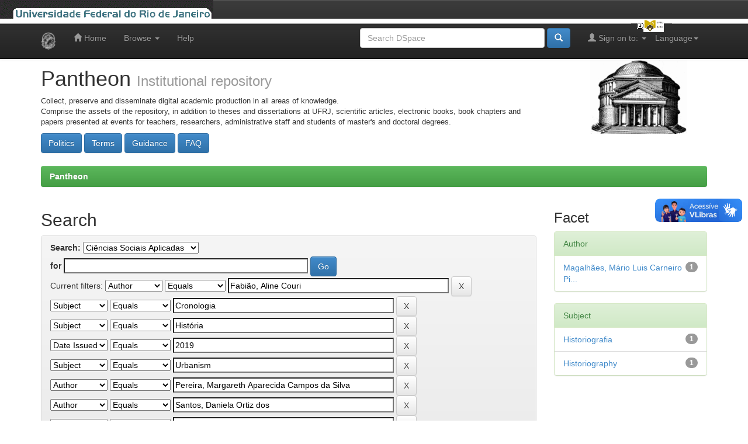

--- FILE ---
content_type: text/html;charset=UTF-8
request_url: https://pantheon.ufrj.br/handle/11422/126/simple-search?query=&sort_by=score&order=desc&rpp=10&filter_field_1=author&filter_type_1=equals&filter_value_1=Fabi%C3%A3o%2C+Aline+Couri&filter_field_2=subject&filter_type_2=equals&filter_value_2=Cronologia&filter_field_3=subject&filter_type_3=equals&filter_value_3=Hist%C3%B3ria&filter_field_4=dateIssued&filter_type_4=equals&filter_value_4=2019&filter_field_5=subject&filter_type_5=equals&filter_value_5=Urbanism&filter_field_6=author&filter_type_6=equals&filter_value_6=Pereira%2C+Margareth+Aparecida+Campos+da+Silva&filter_field_7=author&filter_type_7=equals&filter_value_7=Santos%2C+Daniela+Ortiz+dos&filter_field_8=subject&filter_type_8=equals&filter_value_8=Chronology&filter_field_9=subject&filter_type_9=equals&filter_value_9=History&filter_field_10=author&filter_type_10=equals&filter_value_10=Peixoto%2C+Priscilla+Alves&etal=0&filtername=subject&filterquery=Urbanismo&filtertype=equals
body_size: 7451
content:


















<!DOCTYPE html>
<html>
    <head>
        <title>Pantheon: Search</title>
        <meta http-equiv="Content-Type" content="text/html; charset=UTF-8" />
        <meta name="Generator" content="DSpace 5.3" />
        <meta name="viewport" content="width=device-width, initial-scale=1.0">
        <link rel="shortcut icon" href="/favicon.ico" type="image/x-icon"/>
	    <link rel="stylesheet" href="/static/css/jquery-ui-1.10.3.custom/redmond/jquery-ui-1.10.3.custom.css" type="text/css" />
	    <link rel="stylesheet" href="/static/css/bootstrap/bootstrap.min.css" type="text/css" />
	    <link rel="stylesheet" href="/static/css/bootstrap/bootstrap-theme.min.css" type="text/css" />
	    <link rel="stylesheet" href="/static/css/bootstrap/dspace-theme.css" type="text/css" />

        <link rel="search" type="application/opensearchdescription+xml" href="/open-search/description.xml" title="Pantheon"/>

        
	<script type='text/javascript' src="/static/js/jquery/jquery-1.10.2.min.js"></script>
	<script type='text/javascript' src='/static/js/jquery/jquery-ui-1.10.3.custom.min.js'></script>
	<script type='text/javascript' src='/static/js/bootstrap/bootstrap.min.js'></script>
	<script type='text/javascript' src='/static/js/holder.js'></script>
	<script type="text/javascript" src="/utils.js"></script>
	<script type="text/javascript" src="/static/js/choice-support.js"> </script>

    
    
        <script type="text/javascript">
            var _gaq = _gaq || [];
            _gaq.push(['_setAccount', 'UA-48287660-1']);
            _gaq.push(['_trackPageview']);

            (function() {
                var ga = document.createElement('script'); ga.type = 'text/javascript'; ga.async = true;
                ga.src = ('https:' == document.location.protocol ? 'https://ssl' : 'http://www') + '.google-analytics.com/ga.js';
                var s = document.getElementsByTagName('script')[0]; s.parentNode.insertBefore(ga, s);
            })();
        </script>

        <!-- Google tag (gtag.js) -->
        <script async src="https://www.googletagmanager.com/gtag/js?id=G-G96VTJN57H"></script>
        <script>
          window.dataLayer = window.dataLayer || [];
          function gtag(){dataLayer.push(arguments);}
          gtag('js', new Date());

          gtag('config', 'G-G96VTJN57H');
        </script>
    
		<script type="text/javascript">
	var jQ = jQuery.noConflict();
	jQ(document).ready(function() {
		jQ( "#spellCheckQuery").click(function(){
			jQ("#query").val(jQ(this).attr('data-spell'));
			jQ("#main-query-submit").click();
		});
		jQ( "#filterquery" )
			.autocomplete({
				source: function( request, response ) {
					jQ.ajax({
						url: "/json/discovery/autocomplete?query=&filter_field_1=author&filter_type_1=equals&filter_value_1=Fabi%C3%A3o%2C+Aline+Couri&filter_field_2=subject&filter_type_2=equals&filter_value_2=Cronologia&filter_field_3=subject&filter_type_3=equals&filter_value_3=Hist%C3%B3ria&filter_field_4=dateIssued&filter_type_4=equals&filter_value_4=2019&filter_field_5=subject&filter_type_5=equals&filter_value_5=Urbanism&filter_field_6=author&filter_type_6=equals&filter_value_6=Pereira%2C+Margareth+Aparecida+Campos+da+Silva&filter_field_7=author&filter_type_7=equals&filter_value_7=Santos%2C+Daniela+Ortiz+dos&filter_field_8=subject&filter_type_8=equals&filter_value_8=Chronology&filter_field_9=subject&filter_type_9=equals&filter_value_9=History&filter_field_10=author&filter_type_10=equals&filter_value_10=Peixoto%2C+Priscilla+Alves&filter_field_11=subject&filter_type_11=equals&filter_value_11=Urbanismo",
						dataType: "json",
						cache: false,
						data: {
							auto_idx: jQ("#filtername").val(),
							auto_query: request.term,
							auto_sort: 'count',
							auto_type: jQ("#filtertype").val(),
							location: '11422/126'	
						},
						success: function( data ) {
							response( jQ.map( data.autocomplete, function( item ) {
								var tmp_val = item.authorityKey;
								if (tmp_val == null || tmp_val == '')
								{
									tmp_val = item.displayedValue;
								}
								return {
									label: item.displayedValue + " (" + item.count + ")",
									value: tmp_val
								};
							}))			
						}
					})
				}
			});
	});
	function validateFilters() {
		return document.getElementById("filterquery").value.length > 0;
	}

	
	function toggleFilter(){
		var txtShow = "Show additional filters";
		var txtHide = "Hide additional filters";
		var txtFiltroAdicional = jQ('#txt-filtro-adicional').html();

		if (txtFiltroAdicional.indexOf(txtShow) != -1) {
                        jQ('#txt-filtro-adicional').html(txtHide);
		}
		else {
                        jQ('#txt-filtro-adicional').html(txtShow);
		}
		jQ('.discovery-search-filters').slideToggle();
	}

</script>
		
    

<!-- HTML5 shim and Respond.js IE8 support of HTML5 elements and media queries -->
<!--[if lt IE 9]>
  <script src="/static/js/html5shiv.js"></script>
  <script src="/static/js/respond.min.js"></script>
<![endif]-->
<!-- Modificação Plumx includo por Miguel em 06/12/2018 -->
<script type="text/javascript" src="//d39af2mgp1pqhg.cloudfront.net/widget-all.js"></script>
<!-- Fim Plumx -->
    </head>

    
    
    <body class="undernavigation">
<a class="sr-only" href="#content">Skip navigation</a>
<header class="navbar navbar-inverse navbar-fixed-top">    
<!-- Modificado por Miguel em 23/10/2013  -->
 <table class="navbar-fixed-top" align="justify" border="0" cellpadding="0" cellspacing="0" width="100%"> 
    <tr class="bannerbar">
      <td colspan="0" valign="top" height="40px" width="100%">
      <div id="ufrj" title="Universidade Federal do Rio de Janeiro">
       <img src="/image/barraufrj/minerva-UFRJ2.gif" alt="UFRJ" style="cursor:pointer;" height="35px" width="365px" onclick="javascript:window.open('http://www.ufrj.br');" />
      </div>
      <script type="text/javascript" src="/image/barraufrj/jquery-1.7.2.js"></script>
      <script type="text/javascript" src="/image/barraufrj/jquery.cycle.all.js"></script>
      <script type="text/javascript" src="/image/barraufrj/barra3.js" charset="utf-8"></script>
       </td>
    </tr>
</table> <br/><br/>
<!-- Fim -->
    
            <div class="container">
                

























       <div class="navbar-header">
         <button type="button" class="navbar-toggle" data-toggle="collapse" data-target=".navbar-collapse">
           <span class="icon-bar"></span>
           <span class="icon-bar"></span>
           <span class="icon-bar"></span>
         </button>
         <a class="navbar-brand" href="/"><img height="30" src="/image/dspace-logo-only.png" alt="DSpace logo" /></a>
       </div>
       <nav class="collapse navbar-collapse bs-navbar-collapse" role="navigation">
         <ul class="nav navbar-nav">
           <li class=""><a href="/"><span class="glyphicon glyphicon-home"></span> Home</a></li>
                
           <li class="dropdown">
             <a href="#" class="dropdown-toggle" data-toggle="dropdown">Browse <b class="caret"></b></a>
             <ul class="dropdown-menu">
               <li><a href="/community-list">Communities<br/>&amp;&nbsp;Collections</a></li>
				<li class="divider"></li>
        <li class="dropdown-header">Browse by:</li>
				
				
				
				      			<li><a href="/browse?type=dateissued">Issue Date</a></li>
					
				      			<li><a href="/browse?type=author">Author</a></li>
					
				      			<li><a href="/browse?type=advisor">Advisor</a></li>
					
				      			<li><a href="/browse?type=referee">Referees</a></li>
					
				      			<li><a href="/browse?type=title">Title</a></li>
					
				      			<li><a href="/browse?type=subject">Subject</a></li>
					
				      			<li><a href="/browse?type=cnpq">Subject CNPq</a></li>
					
				      			<li><a href="/browse?type=department">Production unit</a></li>
					
				      			<li><a href="/browse?type=program">Course name </a></li>
					
				      			<li><a href="/browse?type=type">Type</a></li>
					
				      			<li><a href="/browse?type=language">Language</a></li>
					
				      			<li><a href="/browse?type=access">Rigth access</a></li>
					
				    
				

            </ul>
          </li>
          <li class=""><script type="text/javascript">
<!-- Javascript starts here
document.write('<a href="#" onClick="var popupwin = window.open(\'/help/index.html\',\'dspacepopup\',\'height=600,width=550,resizable,scrollbars\');popupwin.focus();return false;">Help<\/a>');
// -->
</script><noscript><a href="/help/index.html" target="dspacepopup">Help</a></noscript></li>
       </ul>

 
    <div class="nav navbar-nav navbar-right">
	 <ul class="nav navbar-nav navbar-right">
      <li class="dropdown">
       <a href="#" class="dropdown-toggle" data-toggle="dropdown">Language<b class="caret"></b></a>
        <ul class="dropdown-menu">
 
      <li>
        <a onclick="javascript:document.repost.locale.value='pt_BR';
                  document.repost.submit();" href="?locale=pt_BR">
         português
       </a>
      </li>
 
      <li>
        <a onclick="javascript:document.repost.locale.value='es';
                  document.repost.submit();" href="?locale=es">
         español
       </a>
      </li>
 
      <li>
        <a onclick="javascript:document.repost.locale.value='en';
                  document.repost.submit();" href="?locale=en">
         English
       </a>
      </li>
 
     </ul>
    </li>
    </ul>
  </div>
 
 
       <div class="nav navbar-nav navbar-right">
		<ul class="nav navbar-nav navbar-right">
         <li class="dropdown">
         
             <a href="#" class="dropdown-toggle" data-toggle="dropdown"><span class="glyphicon glyphicon-user"></span> Sign on to: <b class="caret"></b></a>
	             
             <ul class="dropdown-menu">
               <li><a href="/mydspace">My DSpace</a></li>
               <li><a href="/subscribe">Receive email<br/>updates</a></li>
               <li><a href="/profile">Edit Profile</a></li>

		
             </ul>
           </li>
          </ul>
          
	
	<form method="get" action="/simple-search" class="navbar-form navbar-right">
	    <div class="form-group">
          <input type="text" class="form-control" placeholder="Search&nbsp;DSpace" name="query" id="tequery" size="35"/>
        </div>
        <button type="submit" class="btn btn-primary"><span class="glyphicon glyphicon-search"></span></button>
<!--               <br/><a href="/advanced-search">Advanced Search</a>
        
             &nbsp;&nbsp;<a href="/subject-search">Subject Search</a>
 -->
	</form></div>
    </nav>

            </div>

</header>

<main id="content" role="main">
<div class="container banner">
	<div class="row">
		<div class="col-md-9 brand">
		<h1>Pantheon <small>Institutional repository</small></h1>
        <p style="font-size:small">Collect, preserve and disseminate digital academic production in all areas of knowledge.<br/>Comprise the assets of the repository, in addition to theses and dissertations at UFRJ, scientific articles, electronic books, book chapters and papers presented at events for teachers, researchers, administrative staff and students of master's and doctoral degrees.</p> <a href="/terms/politics.jsp"><button class="btn btn-primary">Politics</button></a> <a href="/terms/terms.jsp"><button class="btn btn-primary">Terms</button></a> <a href="/terms/guidance.jsp"><button class="btn btn-primary">Guidance</button></a> <a href="/terms/faq.jsp"><button class="btn btn-primary">FAQ</button></a> 
        </div>
        <div class="col-md-3">
            <a href="/community-list">
		<img class="pull-right" src="/image/logo.gif" alt="DSpace logo" />
	    </a>
        </div>
	</div>
</div>	
<br/>
                

<div class="container">
                



  

<ol class="breadcrumb btn-success">

  <li><a href="/">Pantheon</a></li>

</ol>

</div>                


        
<div class="container">

	<div class="row">
		<div class="col-md-9">
		







































    

<h2>Search</h2>

<div class="discovery-search-form panel panel-default">
    
	<div class="discovery-query panel-heading">
    <form action="simple-search" method="get">
         <label for="tlocation">
         	Search:
         </label>
         <select name="location" id="tlocation">

									<option value="/">All of DSpace</option>

                                <option value="11422/2" >
                                	Produção Científica</option>

                                <option value="11422/7" >
                                	Livros e Capítulos de Livros</option>

                                <option value="11422/126" selected="selected">
                                	Ciências Sociais Aplicadas</option>
                                </select><br/>
                                <label for="query">for</label>
                                <input type="text" size="50" id="query" name="query" value=""/>
                                <input type="submit" id="main-query-submit" class="btn btn-primary" value="Go" />
                  
                                <input type="hidden" value="10" name="rpp" />
                                <input type="hidden" value="score" name="sort_by" />
                                <input type="hidden" value="desc" name="order" />
                                
		<div class="discovery-search-appliedFilters">
		<span>Current filters:</span>
		
			    <select id="filter_field_1" name="filter_field_1">
				<option value="title">Title</option><option value="author" selected="selected">Author</option><option value="subject">Subject</option><option value="dateIssued">Date Issued</option>
				</select>
				<select id="filter_type_1" name="filter_type_1">
				<option value="equals" selected="selected">Equals</option><option value="contains">Contains</option><option value="authority">ID</option><option value="notequals">Not Equals</option><option value="notcontains">Not Contains</option><option value="notauthority">Not ID</option>
				</select>
				<input type="text" id="filter_value_1" name="filter_value_1" value="Fabião,&#x20;Aline&#x20;Couri" size="45"/>
				<input class="btn btn-default" type="submit" id="submit_filter_remove_1" name="submit_filter_remove_1" value="X" />
				<br/>
				
			    <select id="filter_field_2" name="filter_field_2">
				<option value="title">Title</option><option value="author">Author</option><option value="subject" selected="selected">Subject</option><option value="dateIssued">Date Issued</option>
				</select>
				<select id="filter_type_2" name="filter_type_2">
				<option value="equals" selected="selected">Equals</option><option value="contains">Contains</option><option value="authority">ID</option><option value="notequals">Not Equals</option><option value="notcontains">Not Contains</option><option value="notauthority">Not ID</option>
				</select>
				<input type="text" id="filter_value_2" name="filter_value_2" value="Cronologia" size="45"/>
				<input class="btn btn-default" type="submit" id="submit_filter_remove_2" name="submit_filter_remove_2" value="X" />
				<br/>
				
			    <select id="filter_field_3" name="filter_field_3">
				<option value="title">Title</option><option value="author">Author</option><option value="subject" selected="selected">Subject</option><option value="dateIssued">Date Issued</option>
				</select>
				<select id="filter_type_3" name="filter_type_3">
				<option value="equals" selected="selected">Equals</option><option value="contains">Contains</option><option value="authority">ID</option><option value="notequals">Not Equals</option><option value="notcontains">Not Contains</option><option value="notauthority">Not ID</option>
				</select>
				<input type="text" id="filter_value_3" name="filter_value_3" value="História" size="45"/>
				<input class="btn btn-default" type="submit" id="submit_filter_remove_3" name="submit_filter_remove_3" value="X" />
				<br/>
				
			    <select id="filter_field_4" name="filter_field_4">
				<option value="title">Title</option><option value="author">Author</option><option value="subject">Subject</option><option value="dateIssued" selected="selected">Date Issued</option>
				</select>
				<select id="filter_type_4" name="filter_type_4">
				<option value="equals" selected="selected">Equals</option><option value="contains">Contains</option><option value="authority">ID</option><option value="notequals">Not Equals</option><option value="notcontains">Not Contains</option><option value="notauthority">Not ID</option>
				</select>
				<input type="text" id="filter_value_4" name="filter_value_4" value="2019" size="45"/>
				<input class="btn btn-default" type="submit" id="submit_filter_remove_4" name="submit_filter_remove_4" value="X" />
				<br/>
				
			    <select id="filter_field_5" name="filter_field_5">
				<option value="title">Title</option><option value="author">Author</option><option value="subject" selected="selected">Subject</option><option value="dateIssued">Date Issued</option>
				</select>
				<select id="filter_type_5" name="filter_type_5">
				<option value="equals" selected="selected">Equals</option><option value="contains">Contains</option><option value="authority">ID</option><option value="notequals">Not Equals</option><option value="notcontains">Not Contains</option><option value="notauthority">Not ID</option>
				</select>
				<input type="text" id="filter_value_5" name="filter_value_5" value="Urbanism" size="45"/>
				<input class="btn btn-default" type="submit" id="submit_filter_remove_5" name="submit_filter_remove_5" value="X" />
				<br/>
				
			    <select id="filter_field_6" name="filter_field_6">
				<option value="title">Title</option><option value="author" selected="selected">Author</option><option value="subject">Subject</option><option value="dateIssued">Date Issued</option>
				</select>
				<select id="filter_type_6" name="filter_type_6">
				<option value="equals" selected="selected">Equals</option><option value="contains">Contains</option><option value="authority">ID</option><option value="notequals">Not Equals</option><option value="notcontains">Not Contains</option><option value="notauthority">Not ID</option>
				</select>
				<input type="text" id="filter_value_6" name="filter_value_6" value="Pereira,&#x20;Margareth&#x20;Aparecida&#x20;Campos&#x20;da&#x20;Silva" size="45"/>
				<input class="btn btn-default" type="submit" id="submit_filter_remove_6" name="submit_filter_remove_6" value="X" />
				<br/>
				
			    <select id="filter_field_7" name="filter_field_7">
				<option value="title">Title</option><option value="author" selected="selected">Author</option><option value="subject">Subject</option><option value="dateIssued">Date Issued</option>
				</select>
				<select id="filter_type_7" name="filter_type_7">
				<option value="equals" selected="selected">Equals</option><option value="contains">Contains</option><option value="authority">ID</option><option value="notequals">Not Equals</option><option value="notcontains">Not Contains</option><option value="notauthority">Not ID</option>
				</select>
				<input type="text" id="filter_value_7" name="filter_value_7" value="Santos,&#x20;Daniela&#x20;Ortiz&#x20;dos" size="45"/>
				<input class="btn btn-default" type="submit" id="submit_filter_remove_7" name="submit_filter_remove_7" value="X" />
				<br/>
				
			    <select id="filter_field_8" name="filter_field_8">
				<option value="title">Title</option><option value="author">Author</option><option value="subject" selected="selected">Subject</option><option value="dateIssued">Date Issued</option>
				</select>
				<select id="filter_type_8" name="filter_type_8">
				<option value="equals" selected="selected">Equals</option><option value="contains">Contains</option><option value="authority">ID</option><option value="notequals">Not Equals</option><option value="notcontains">Not Contains</option><option value="notauthority">Not ID</option>
				</select>
				<input type="text" id="filter_value_8" name="filter_value_8" value="Chronology" size="45"/>
				<input class="btn btn-default" type="submit" id="submit_filter_remove_8" name="submit_filter_remove_8" value="X" />
				<br/>
				
			    <select id="filter_field_9" name="filter_field_9">
				<option value="title">Title</option><option value="author">Author</option><option value="subject" selected="selected">Subject</option><option value="dateIssued">Date Issued</option>
				</select>
				<select id="filter_type_9" name="filter_type_9">
				<option value="equals" selected="selected">Equals</option><option value="contains">Contains</option><option value="authority">ID</option><option value="notequals">Not Equals</option><option value="notcontains">Not Contains</option><option value="notauthority">Not ID</option>
				</select>
				<input type="text" id="filter_value_9" name="filter_value_9" value="History" size="45"/>
				<input class="btn btn-default" type="submit" id="submit_filter_remove_9" name="submit_filter_remove_9" value="X" />
				<br/>
				
			    <select id="filter_field_10" name="filter_field_10">
				<option value="title">Title</option><option value="author" selected="selected">Author</option><option value="subject">Subject</option><option value="dateIssued">Date Issued</option>
				</select>
				<select id="filter_type_10" name="filter_type_10">
				<option value="equals" selected="selected">Equals</option><option value="contains">Contains</option><option value="authority">ID</option><option value="notequals">Not Equals</option><option value="notcontains">Not Contains</option><option value="notauthority">Not ID</option>
				</select>
				<input type="text" id="filter_value_10" name="filter_value_10" value="Peixoto,&#x20;Priscilla&#x20;Alves" size="45"/>
				<input class="btn btn-default" type="submit" id="submit_filter_remove_10" name="submit_filter_remove_10" value="X" />
				<br/>
				
			    <select id="filter_field_11" name="filter_field_11">
				<option value="title">Title</option><option value="author">Author</option><option value="subject" selected="selected">Subject</option><option value="dateIssued">Date Issued</option>
				</select>
				<select id="filter_type_11" name="filter_type_11">
				<option value="equals" selected="selected">Equals</option><option value="contains">Contains</option><option value="authority">ID</option><option value="notequals">Not Equals</option><option value="notcontains">Not Contains</option><option value="notauthority">Not ID</option>
				</select>
				<input type="text" id="filter_value_11" name="filter_value_11" value="Urbanismo" size="45"/>
				<input class="btn btn-default" type="submit" id="submit_filter_remove_11" name="submit_filter_remove_11" value="X" />
				<br/>
				
		</div>

<a class="btn btn-default" href="/simple-search">Start a new search</a>
<a href="#" style="float: right; padding-top: 15px;" onclick="toggleFilter();"><span class="glyphicon glyphicon-cog"></span> <span id="txt-filtro-adicional">Show additional filters</span></a>
		</form>
		</div>

		<div class="discovery-search-filters panel-body" style="display: none">
		<h5>Add filters:</h5>
		<p class="discovery-search-filters-hint">Use filters to refine the search results.</p>
		<form action="simple-search" method="get">
		<input type="hidden" value="11422&#x2F;126" name="location" />
		<input type="hidden" value="" name="query" />
		
				    <input type="hidden" id="filter_field_1" name="filter_field_1" value="author" />
					<input type="hidden" id="filter_type_1" name="filter_type_1" value="equals" />
					<input type="hidden" id="filter_value_1" name="filter_value_1" value="Fabião,&#x20;Aline&#x20;Couri" />
					
				    <input type="hidden" id="filter_field_2" name="filter_field_2" value="subject" />
					<input type="hidden" id="filter_type_2" name="filter_type_2" value="equals" />
					<input type="hidden" id="filter_value_2" name="filter_value_2" value="Cronologia" />
					
				    <input type="hidden" id="filter_field_3" name="filter_field_3" value="subject" />
					<input type="hidden" id="filter_type_3" name="filter_type_3" value="equals" />
					<input type="hidden" id="filter_value_3" name="filter_value_3" value="História" />
					
				    <input type="hidden" id="filter_field_4" name="filter_field_4" value="dateIssued" />
					<input type="hidden" id="filter_type_4" name="filter_type_4" value="equals" />
					<input type="hidden" id="filter_value_4" name="filter_value_4" value="2019" />
					
				    <input type="hidden" id="filter_field_5" name="filter_field_5" value="subject" />
					<input type="hidden" id="filter_type_5" name="filter_type_5" value="equals" />
					<input type="hidden" id="filter_value_5" name="filter_value_5" value="Urbanism" />
					
				    <input type="hidden" id="filter_field_6" name="filter_field_6" value="author" />
					<input type="hidden" id="filter_type_6" name="filter_type_6" value="equals" />
					<input type="hidden" id="filter_value_6" name="filter_value_6" value="Pereira,&#x20;Margareth&#x20;Aparecida&#x20;Campos&#x20;da&#x20;Silva" />
					
				    <input type="hidden" id="filter_field_7" name="filter_field_7" value="author" />
					<input type="hidden" id="filter_type_7" name="filter_type_7" value="equals" />
					<input type="hidden" id="filter_value_7" name="filter_value_7" value="Santos,&#x20;Daniela&#x20;Ortiz&#x20;dos" />
					
				    <input type="hidden" id="filter_field_8" name="filter_field_8" value="subject" />
					<input type="hidden" id="filter_type_8" name="filter_type_8" value="equals" />
					<input type="hidden" id="filter_value_8" name="filter_value_8" value="Chronology" />
					
				    <input type="hidden" id="filter_field_9" name="filter_field_9" value="subject" />
					<input type="hidden" id="filter_type_9" name="filter_type_9" value="equals" />
					<input type="hidden" id="filter_value_9" name="filter_value_9" value="History" />
					
				    <input type="hidden" id="filter_field_10" name="filter_field_10" value="author" />
					<input type="hidden" id="filter_type_10" name="filter_type_10" value="equals" />
					<input type="hidden" id="filter_value_10" name="filter_value_10" value="Peixoto,&#x20;Priscilla&#x20;Alves" />
					
				    <input type="hidden" id="filter_field_11" name="filter_field_11" value="subject" />
					<input type="hidden" id="filter_type_11" name="filter_type_11" value="equals" />
					<input type="hidden" id="filter_value_11" name="filter_value_11" value="Urbanismo" />
					
		<select id="filtername" name="filtername">
		<option value="title">Title</option><option value="author">Author</option><option value="subject">Subject</option><option value="dateIssued">Date Issued</option>
		</select>
		<select id="filtertype" name="filtertype">
		<option value="equals">Equals</option><option value="contains">Contains</option><option value="authority">ID</option><option value="notequals">Not Equals</option><option value="notcontains">Not Contains</option><option value="notauthority">Not ID</option>
		</select>
		<input type="text" id="filterquery" name="filterquery" size="45" required="required" />
		<input type="hidden" value="10" name="rpp" />
		<input type="hidden" value="score" name="sort_by" />
		<input type="hidden" value="desc" name="order" />
		<input class="btn btn-default" type="submit" value="Add" onclick="return validateFilters()" />
		</form>
		</div>        

        
   <div class="discovery-pagination-controls panel-footer">
   <form action="simple-search" method="get">
   <input type="hidden" value="11422&#x2F;126" name="location" />
   <input type="hidden" value="" name="query" />
	
				    <input type="hidden" id="filter_field_1" name="filter_field_1" value="author" />
					<input type="hidden" id="filter_type_1" name="filter_type_1" value="equals" />
					<input type="hidden" id="filter_value_1" name="filter_value_1" value="Fabião,&#x20;Aline&#x20;Couri" />
					
				    <input type="hidden" id="filter_field_2" name="filter_field_2" value="subject" />
					<input type="hidden" id="filter_type_2" name="filter_type_2" value="equals" />
					<input type="hidden" id="filter_value_2" name="filter_value_2" value="Cronologia" />
					
				    <input type="hidden" id="filter_field_3" name="filter_field_3" value="subject" />
					<input type="hidden" id="filter_type_3" name="filter_type_3" value="equals" />
					<input type="hidden" id="filter_value_3" name="filter_value_3" value="História" />
					
				    <input type="hidden" id="filter_field_4" name="filter_field_4" value="dateIssued" />
					<input type="hidden" id="filter_type_4" name="filter_type_4" value="equals" />
					<input type="hidden" id="filter_value_4" name="filter_value_4" value="2019" />
					
				    <input type="hidden" id="filter_field_5" name="filter_field_5" value="subject" />
					<input type="hidden" id="filter_type_5" name="filter_type_5" value="equals" />
					<input type="hidden" id="filter_value_5" name="filter_value_5" value="Urbanism" />
					
				    <input type="hidden" id="filter_field_6" name="filter_field_6" value="author" />
					<input type="hidden" id="filter_type_6" name="filter_type_6" value="equals" />
					<input type="hidden" id="filter_value_6" name="filter_value_6" value="Pereira,&#x20;Margareth&#x20;Aparecida&#x20;Campos&#x20;da&#x20;Silva" />
					
				    <input type="hidden" id="filter_field_7" name="filter_field_7" value="author" />
					<input type="hidden" id="filter_type_7" name="filter_type_7" value="equals" />
					<input type="hidden" id="filter_value_7" name="filter_value_7" value="Santos,&#x20;Daniela&#x20;Ortiz&#x20;dos" />
					
				    <input type="hidden" id="filter_field_8" name="filter_field_8" value="subject" />
					<input type="hidden" id="filter_type_8" name="filter_type_8" value="equals" />
					<input type="hidden" id="filter_value_8" name="filter_value_8" value="Chronology" />
					
				    <input type="hidden" id="filter_field_9" name="filter_field_9" value="subject" />
					<input type="hidden" id="filter_type_9" name="filter_type_9" value="equals" />
					<input type="hidden" id="filter_value_9" name="filter_value_9" value="History" />
					
				    <input type="hidden" id="filter_field_10" name="filter_field_10" value="author" />
					<input type="hidden" id="filter_type_10" name="filter_type_10" value="equals" />
					<input type="hidden" id="filter_value_10" name="filter_value_10" value="Peixoto,&#x20;Priscilla&#x20;Alves" />
					
				    <input type="hidden" id="filter_field_11" name="filter_field_11" value="subject" />
					<input type="hidden" id="filter_type_11" name="filter_type_11" value="equals" />
					<input type="hidden" id="filter_value_11" name="filter_value_11" value="Urbanismo" />
						
           <label for="rpp">Results/Page</label>
           <select name="rpp">

                   <option value="5" >5</option>

                   <option value="10" selected="selected">10</option>

                   <option value="15" >15</option>

                   <option value="20" >20</option>

                   <option value="25" >25</option>

                   <option value="30" >30</option>

                   <option value="35" >35</option>

                   <option value="40" >40</option>

                   <option value="45" >45</option>

                   <option value="50" >50</option>

                   <option value="55" >55</option>

                   <option value="60" >60</option>

                   <option value="65" >65</option>

                   <option value="70" >70</option>

                   <option value="75" >75</option>

                   <option value="80" >80</option>

                   <option value="85" >85</option>

                   <option value="90" >90</option>

                   <option value="95" >95</option>

                   <option value="100" >100</option>

           </select>
           &nbsp;|&nbsp;

               <label for="sort_by">Sort items by</label>
               <select name="sort_by">
                   <option value="score">Relevance</option>
 <option value="dc.title_sort" >Title</option> <option value="dc.date.issued_dt" >Issue Date</option>
               </select>

           <label for="order">In order</label>
           <select name="order">
               <option value="ASC" >Ascending</option>
               <option value="DESC" selected="selected">Descending</option>
           </select>
           <label for="etal">Authors/record</label>
           <select name="etal">

               <option value="0" selected="selected">All</option>
<option value="1" >1</option>
                       <option value="5" >5</option>

                       <option value="10" >10</option>

                       <option value="15" >15</option>

                       <option value="20" >20</option>

                       <option value="25" >25</option>

                       <option value="30" >30</option>

                       <option value="35" >35</option>

                       <option value="40" >40</option>

                       <option value="45" >45</option>

                       <option value="50" >50</option>

           </select>
           <input class="btn btn-default" type="submit" name="submit_search" value="Update" />


</form>
   </div>
</div>   

<hr/>
<div class="discovery-result-pagination row container">

    
	<div class="alert alert-info">Results 1-1 of 1 (Search time: 0.0 seconds).</div>
    <ul class="pagination pull-right">
	<li class="disabled"><span>previous</span></li>
	
	<li class="active"><span>1</span></li>

	<li class="disabled"><span>next</span></li>
	</ul>
<!-- give a content to the div -->
</div>
<div class="discovery-result-results">





    <div class="panel panel-info">
    <div class="panel-heading">Item hits:</div>
    <table align="center" class="table" summary="This table browses all dspace content">
<colgroup><col width="32%" /><col width="45%" /><col width="10%" /><col width="13%" /></colgroup>
<tr>
<th id="t1" class="oddRowEvenCol">Author(s)</th><th id="t2" class="oddRowOddCol">Title</th><th id="t3" class="oddRowEvenCol">Issue Date</th><th id="t4" class="oddRowOddCol">Type</th></tr><tr><td headers="t1" class="evenRowEvenCol" ><em><a href="/browse?type=author&amp;value=Pereira%2C+Margareth+Aparecida+Campos+da+Silva">Pereira,&#x20;Margareth&#x20;Aparecida&#x20;Campos&#x20;da&#x20;Silva</a>; <a href="/browse?type=author&amp;value=Magalh%C3%A3es%2C+M%C3%A1rio+Luis+Carneiro+Pinto+de">Magalhães,&#x20;Mário&#x20;Luis&#x20;Carneiro&#x20;Pinto&#x20;de</a>; <a href="/browse?type=author&amp;value=Santos%2C+Daniela+Ortiz+dos">Santos,&#x20;Daniela&#x20;Ortiz&#x20;dos</a>; <a href="/browse?type=author&amp;value=Peixoto%2C+Priscilla+Alves">Peixoto,&#x20;Priscilla&#x20;Alves</a>; <a href="/browse?type=author&amp;value=Fabi%C3%A3o%2C+Aline+Couri">Fabião,&#x20;Aline&#x20;Couri</a></em></td><td headers="t2" class="evenRowOddCol" ><a href="/handle/11422/12723">Fazer&#x20;por&#x20;cronologias:&#x20;por&#x20;uma&#x20;história&#x20;inscrita&#x20;nos&#x20;corpos:&#x20;práticas&#x20;do&#x20;Laboratório&#x20;de&#x20;Estudos&#x20;Urbanos&#x20;ou&#x20;quase&#x20;memórias</a></td><td headers="t3" class="evenRowEvenCol" nowrap="nowrap" align="right">2019</td><td headers="t4" class="evenRowOddCol" ><em><a href="/browse?type=type&amp;value=Cap%C3%ADtulo+de+livro&amp;value_lang=pt_BR">Capítulo&#x20;de&#x20;livro</a></em></td></tr>
</table>

    </div>

</div>
















            

	</div>
	<div class="col-md-3">
                    


<h3 class="facets">Facet</h3>
<div id="facets" class="facetsBox">

<div id="facet_author" class="panel panel-success">
	    <div class="panel-heading">Author</div>
	    <ul class="list-group"><li class="list-group-item"><span class="badge">1</span> <a href="/handle/11422/126/simple-search?query=&amp;sort_by=score&amp;order=desc&amp;rpp=10&amp;filter_field_1=author&amp;filter_type_1=equals&amp;filter_value_1=Fabi%C3%A3o%2C+Aline+Couri&amp;filter_field_2=subject&amp;filter_type_2=equals&amp;filter_value_2=Cronologia&amp;filter_field_3=subject&amp;filter_type_3=equals&amp;filter_value_3=Hist%C3%B3ria&amp;filter_field_4=dateIssued&amp;filter_type_4=equals&amp;filter_value_4=2019&amp;filter_field_5=subject&amp;filter_type_5=equals&amp;filter_value_5=Urbanism&amp;filter_field_6=author&amp;filter_type_6=equals&amp;filter_value_6=Pereira%2C+Margareth+Aparecida+Campos+da+Silva&amp;filter_field_7=author&amp;filter_type_7=equals&amp;filter_value_7=Santos%2C+Daniela+Ortiz+dos&amp;filter_field_8=subject&amp;filter_type_8=equals&amp;filter_value_8=Chronology&amp;filter_field_9=subject&amp;filter_type_9=equals&amp;filter_value_9=History&amp;filter_field_10=author&amp;filter_type_10=equals&amp;filter_value_10=Peixoto%2C+Priscilla+Alves&amp;filter_field_11=subject&amp;filter_type_11=equals&amp;filter_value_11=Urbanismo&amp;etal=0&amp;filtername=author&amp;filterquery=Magalh%C3%A3es%2C+M%C3%A1rio+Luis+Carneiro+Pinto+de&amp;filtertype=equals"
                title="Filter by Magalhães, Mário Luis Carneiro Pinto de">
                Magalhães, Mário Luis Carneiro Pi...</a></li></ul></div><div id="facet_subject" class="panel panel-success">
	    <div class="panel-heading">Subject</div>
	    <ul class="list-group"><li class="list-group-item"><span class="badge">1</span> <a href="/handle/11422/126/simple-search?query=&amp;sort_by=score&amp;order=desc&amp;rpp=10&amp;filter_field_1=author&amp;filter_type_1=equals&amp;filter_value_1=Fabi%C3%A3o%2C+Aline+Couri&amp;filter_field_2=subject&amp;filter_type_2=equals&amp;filter_value_2=Cronologia&amp;filter_field_3=subject&amp;filter_type_3=equals&amp;filter_value_3=Hist%C3%B3ria&amp;filter_field_4=dateIssued&amp;filter_type_4=equals&amp;filter_value_4=2019&amp;filter_field_5=subject&amp;filter_type_5=equals&amp;filter_value_5=Urbanism&amp;filter_field_6=author&amp;filter_type_6=equals&amp;filter_value_6=Pereira%2C+Margareth+Aparecida+Campos+da+Silva&amp;filter_field_7=author&amp;filter_type_7=equals&amp;filter_value_7=Santos%2C+Daniela+Ortiz+dos&amp;filter_field_8=subject&amp;filter_type_8=equals&amp;filter_value_8=Chronology&amp;filter_field_9=subject&amp;filter_type_9=equals&amp;filter_value_9=History&amp;filter_field_10=author&amp;filter_type_10=equals&amp;filter_value_10=Peixoto%2C+Priscilla+Alves&amp;filter_field_11=subject&amp;filter_type_11=equals&amp;filter_value_11=Urbanismo&amp;etal=0&amp;filtername=subject&amp;filterquery=Historiografia&amp;filtertype=equals"
                title="Filter by Historiografia">
                Historiografia</a></li><li class="list-group-item"><span class="badge">1</span> <a href="/handle/11422/126/simple-search?query=&amp;sort_by=score&amp;order=desc&amp;rpp=10&amp;filter_field_1=author&amp;filter_type_1=equals&amp;filter_value_1=Fabi%C3%A3o%2C+Aline+Couri&amp;filter_field_2=subject&amp;filter_type_2=equals&amp;filter_value_2=Cronologia&amp;filter_field_3=subject&amp;filter_type_3=equals&amp;filter_value_3=Hist%C3%B3ria&amp;filter_field_4=dateIssued&amp;filter_type_4=equals&amp;filter_value_4=2019&amp;filter_field_5=subject&amp;filter_type_5=equals&amp;filter_value_5=Urbanism&amp;filter_field_6=author&amp;filter_type_6=equals&amp;filter_value_6=Pereira%2C+Margareth+Aparecida+Campos+da+Silva&amp;filter_field_7=author&amp;filter_type_7=equals&amp;filter_value_7=Santos%2C+Daniela+Ortiz+dos&amp;filter_field_8=subject&amp;filter_type_8=equals&amp;filter_value_8=Chronology&amp;filter_field_9=subject&amp;filter_type_9=equals&amp;filter_value_9=History&amp;filter_field_10=author&amp;filter_type_10=equals&amp;filter_value_10=Peixoto%2C+Priscilla+Alves&amp;filter_field_11=subject&amp;filter_type_11=equals&amp;filter_value_11=Urbanismo&amp;etal=0&amp;filtername=subject&amp;filterquery=Historiography&amp;filtertype=equals"
                title="Filter by Historiography">
                Historiography</a></li></ul></div>

</div>


    </div>
    </div>       

</div>
</main>
            
             <footer class="navbar navbar-inverse navbar-bottom">
             <div id="designedby" class="container text-muted">
             Theme by <a href="http://www.cineca.it" target="_blank"><img
                                    src="/image/logo-cineca-small.png"
                                    alt="Logo CINECA" /></a>&nbsp;&nbsp;&nbsp;&nbsp;&nbsp;&nbsp;&nbsp;&nbsp;
			<a href='https://clustrmaps.com/site/1b0gj' target="_blank" title='Ver visitantes'><img src='//clustrmaps.com/map_v2.png?cl=0e1633&w=200&t=n&d=uw2fMXsAyJP4nOIEBTJ4nUbH3UC4ZxTcggaXAW8uyuo&co=0b4975&ct=cdd4d9'/></a>						
			<div id="footer_feedback" class="pull-right">                                    
                                <p class="text-muted"><a target="_blank" href="http://www.dspace.org/">DSpace Software</a> Copyright&nbsp;&copy;&nbsp;2002-2010&nbsp; <a target="_blank" href="http://www.duraspace.org/">Duraspace</a><br>
                                <a target="" href="/feedback">Feedback</a>
                                <a href="/htmlmap"></a></p>
                                </div>
			</div>
    </footer>
<!-- VLibras -->
<script defer="defer" src="//barra.brasil.gov.br/barra_2.0.js" type="text/javascript"></script>
<!-- VLibras -->
    </body>
</html>

